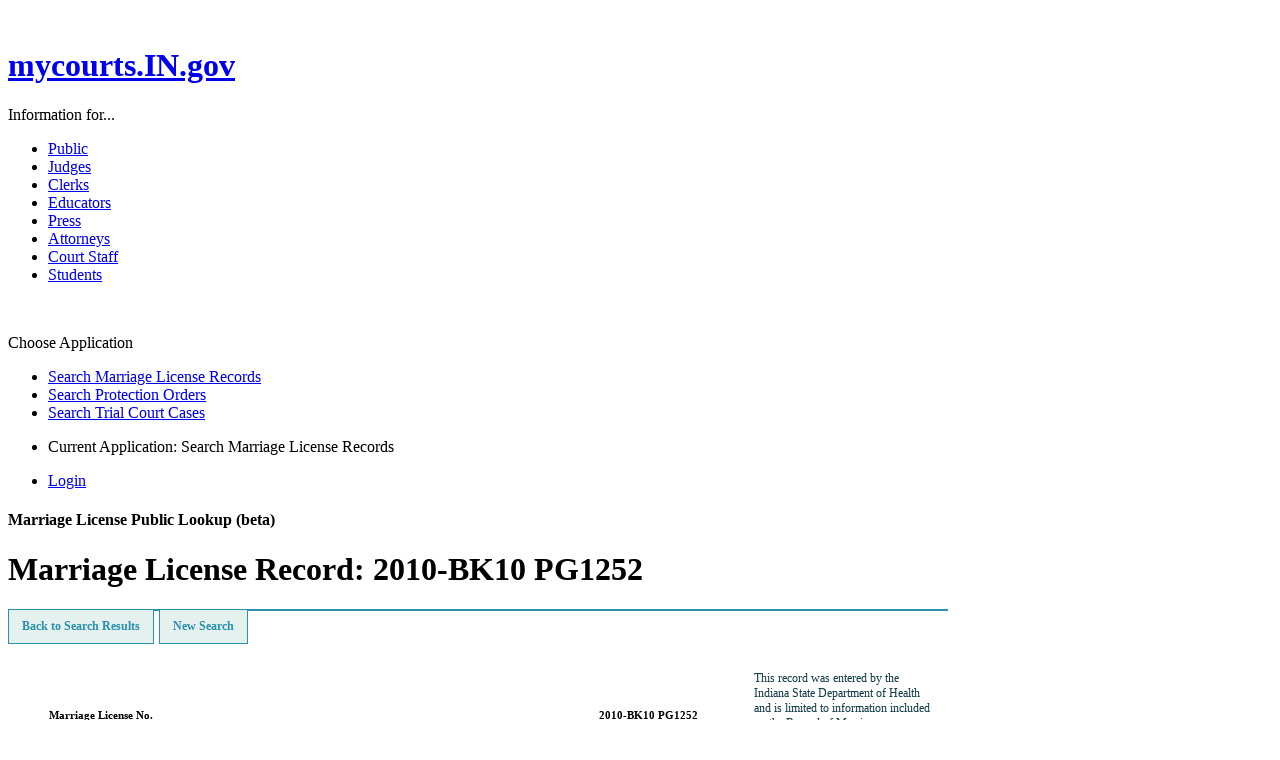

--- FILE ---
content_type: text/html; charset=utf-8
request_url: https://publicaccess.courts.in.gov/mlpl/Search/Detail?LicenseID=904626
body_size: 2784
content:
<!DOCTYPE html>
<html dir="ltr" lang="en-US">
<head>
<meta http-equiv="Content-Type" content="text/html; charset=utf-8" />

	<link rel="stylesheet" type="text/css" href="https://mycourts.in.gov/CDN/PublicAccess/css/reset.css" media="all" />
	<link rel="stylesheet" type="text/css" href="https://mycourts.in.gov/CDN/PublicAccess/css/uniform.css" media="all" />
	<link rel="stylesheet" type="text/css" href="https://mycourts.in.gov/CDN/PublicAccess/css/framework.css" media="all" />
	<link rel="stylesheet" type="text/css" href="https://mycourts.in.gov/CDN/PublicAccess/css/user.css" media="all" />
	<link rel="stylesheet" type="text/css" href="https://mycourts.in.gov/CDN/PublicAccess/css/anytimec.css" media="all" />
	<link rel="stylesheet" type="text/css" href="https://mycourts.in.gov/CDN/PublicAccess/css/print.css" media="print" /> 

	<!--[if gte IE 7]>
		<link rel="stylesheet" type="text/css" href="/mlpl/Content/css/ie7.css" media="all" />
	<![endif]-->

	<script type="text/javascript" src="https://mycourts.in.gov/CDN/jQuery/jquery-1.4.4.js"></script>
	<script type="text/javascript" src="https://mycourts.in.gov/CDN/jScript/anytimec.js"></script>
	<script type="text/javascript" src="https://mycourts.in.gov/CDN/jQueryUI/jquery-ui-1.8.6.js"></script>
	<script type="text/javascript" src="https://mycourts.in.gov/CDN/jQuery/Plugins/jquery.validate.js"></script>
	<script type="text/javascript" src="https://mycourts.in.gov/CDN/jQuery/Plugins/jquery.validate.unobtrusive.js"></script>
	<script type="text/javascript" src="https://mycourts.in.gov/CDN/jScript/uniform.js"></script>
	<script type="text/javascript" src="https://mycourts.in.gov/CDN/PublicAccess/js/global.js"></script>

	
	<link rel="stylesheet" type="text/css" href="/mlpl/Content/css/mlpl.css" media="all" />
	<script type="text/javascript"  src="/mlpl/Content/js/mlpl.js" > </script>


	<title>Marriage Record No. 2010-BK10 PG1252</title>
	
	
</head>
<body>
	<div id="container" class="user">
		<div class="wrap">
			<img src="https://mycourts.in.gov/CDN/PublicAccess/imgs/logo_courts_print.png" id="logo-print" alt="" />
			<div id="header">
				<h1><a href="http://mycourts.in.gov" id="logo" title="Return to mycourts.IN.gov">mycourts.IN.gov</a></h1>
				<div class="hcon">
					<p>Information for...</p>
					<ul id="links">
						<li class="one"><a href="http://courts.in.gov/public" title="Information for the Public" onclick="target='newwindow'">Public</a></li>
						<li class="two"><a href="http://www.in.gov/judiciary/judges/" title="Information for Judges" onclick="target='newwindow'">Judges</a></li>
						<li class="three"><a href="http://courts.in.gov/clerks " title="Information for Clerks" onclick="target='newwindow'">Clerks</a></li>
						<li class="four"><a href="http://www.in.gov/judiciary/citc/" title="Information for Educators" onclick="target='newwindow'">Educators</a></li>
						<li class="one"><a href="http://www.in.gov/judiciary/media/" title="Information for Press" onclick="target='newwindow'">Press</a></li>
						<li class="two"><a href="http://www.in.gov/judiciary/attorneys/" title="Information for Attorneys" onclick="target='newwindow'">Attorneys</a></li>
						<li class="three"><a href="http://courts.in.gov/staff " title="Information for Court Staff" onclick="target='newwindow'">Court Staff</a></li>
						<li class="four"><a href="http://courts.in.gov/students" title="Information for Students" onclick="target='newwindow'">Students</a></li>
					</ul>
				</div>
			<!-- //.hcon -->
				<div class="hcon">
					<p class="quick">&nbsp;
						<!-- Welcome
						<span class="username"></span>
						<a title="About courts.IN.gov" href="http://www.in.gov/judiciary/jtac/programs/poregistry.html">My Profile</a>
						<span> </span>
						<a title="Login" href="#">Log Out</a>
						-->
					</p>
					<div id="apps">
						<div id="apps-drop">Choose Application</div>
						<ul id="apps-list">
							<li><a href="#" title="Search Trial Court Cases">Search Marriage License Records</a></li>
							<li><a href="/mlpl/" title="POR Public Access">Search Protection Orders</a></li>
							<li><a href="https://mycase.in.gov" title="Odyssey Public Access" onclick="target='newwindow'">Search Trial Court Cases</a></li>
						</ul>
					</div><!-- //#apps -->
				</div><!-- //.hcon -->
				<div class="cls"></div>
			</div><!-- //#header -->

			<div class="clearfix" id="user-controls">
<ul>

<li>
<p>Current Application: <span>Search Marriage License Records</span></p>
</li>
<li><a href="/Home/Account/Authenticate">Login</a></li>

</ul>
</div>


			<div id="content">
				
	<div id="app-head">
		<h4>Marriage License Public Lookup (beta)</h4>
		<h1>Marriage License Record: 2010-BK10 PG1252</h1>
	</div>


<!-- BEGIN CODE FOR SUB-PAGE LOGIN -->
				

<!-- BEGIN CODE FOR APPLICATION PAGE -->
<div id="search-view">
	<a class="search" href="/mlpl/Search/Results">Back to Search Results</a>
	<a class="search" href="/mlpl/Search/NewSearch">New Search</a>
	<div class="cls">
	</div>
</div>
<div id="application-view">
	<div id="application">
		<!-- INSERT APPLICATION CODE BELOW THIS COMMENT -->
		<div id="form-con">
			<h6 class="bbtm">Marriage License No. <span style="float:right"><span>2010-BK10 PG1252</span></span></h6>
			<br />
			<h3>Applicant 1</h3>
			<h2 class="name"><span>DEREK M. WESTPHAL</span></h2>
			<h3 class="ptop">Applicant 2</h3>
			<h2 class="name"><span>ELIZABETH H. SHELMADINE</span></h2>
			<ul class="orders">
				
				<li>
					<p><strong>Marriage Officiant:</strong></p>
					<p class="date"><span>DAVID J. AVERY</span></p>
				</li>
				<li>
					<p><strong>Official Title:</strong></p>
					<p class="date"><span>JUDGE</span></p>
				</li>
				<li>
					<p><strong>Marriage Date:</strong></p>
					<p class="date"><span>08/20/2010</span></p>
				</li>
				<li>
					<p><strong>Clerk of the Allen Circuit Court:</strong></p>
				</li>
			</ul>
		</div>
		<!-- //#form-con -->
		<!-- INSERT APPLICATION CODE ABOVE THIS COMMENT -->
	</div>
	<!-- //#application -->
	<div id="tips">
		<!-- INSERT APPLICATION TIPS BELOW THIS COMMENT -->
		<p>This record was entered by the Indiana State Department of Health and is limited to information included on the Record of Marriage</p>
		<!-- INSERT APPLICATION TIPS ABOVE THIS COMMENT -->
	</div>
	<!-- //#tips -->
	<div class="cls">
	</div>
</div>
<!-- //#application-view -->
<!-- END CODE FOR APPLICATION PAGE -->

<!-- END CODE FOR SUB-PAGE LOGIN -->

			</div><!-- //#content -->

		</div><!-- //.wrap -->
	</div><!-- //#container -->

	<!-- Analytics -->
	<script type="text/javascript">

		var _gaq = _gaq || [];
		_gaq.push(['_setAccount', 'UA-4554213-90']);
		_gaq.push(['_trackPageview']);

		(function () {
			var ga = document.createElement('script'); ga.type = 'text/javascript'; ga.async = true;
			ga.src = ('https:' == document.location.protocol ? 'https://ssl' : 'http://www') + '.google-analytics.com/ga.js';
			var s = document.getElementsByTagName('script')[0]; s.parentNode.insertBefore(ga, s);
		})();

	</script>
	<div id="footer">
		<div class="wrap">
			<div id="foot-related">
				<h5>Related Information</h5>
				<p><a href="http://www.in.gov/library/databases.htm" title="Learn More">Older Indiana marriage license information may be available from the Indiana State Library</a></p>
				<p><a href="https://digital.statelib.lib.in.us/legacy/" title="Learn more">Indiana Marriages 1958-2017</a></p>
				
			</div><!-- //#foot-related -->
			<div id="foot-legal">
				<h5>Notice</h5>
				<p>Please note that incorrect information (e.g., misspelled names or incorrect dates) could be the result of data entry errors. If you have any corrections or questions regarding your own marriage record, please contact the Circuit Court Clerk of the county where your marriage license was issued.</p>
			</div><!-- //#foot-legal -->
			<div id="powered">
				<a href="#" id="incite" title="INcite powered by JTAC">INcite powered by JTAC</a>
			</div><!-- //#powered -->
			<div class="cls"></div>
		</div><!-- //.wrap -->
	</div><!-- //#footer -->
</body>
</html>

